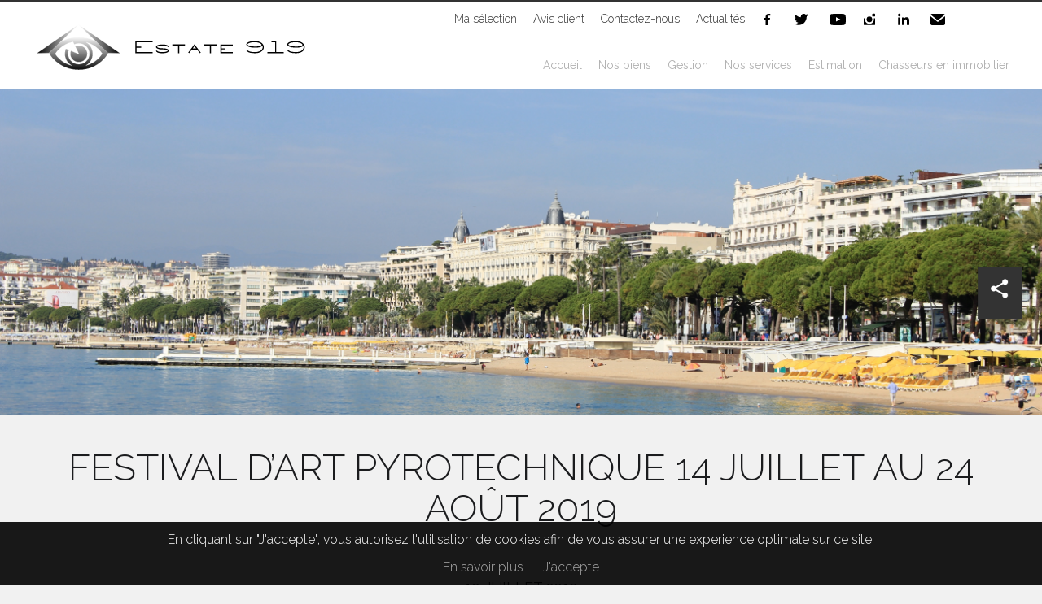

--- FILE ---
content_type: text/html; charset=utf-8
request_url: http://www.estate919.com/fr/actualites/festival-d-art-pyrotechnique-14-juillet-au-24-aout-2019
body_size: 5541
content:
<!DOCTYPE html>
<html lang="fr" >
  <head>
    <meta charset="utf-8">

    
                  <link rel="alternate" href="http://www.estate919.com/fr/actualites/festival-d-art-pyrotechnique-14-juillet-au-24-aout-2019" hreflang="fr" />
          
    
    
    <meta name="viewport" content="width=device-width,initial-scale=1" />

          <meta name="description" content="Festival d’Art Pyrotechnique 14 juillet au 24 août 2019
Estate 919 agence Immobiliere Cannes, Le Cannet, Mougins, Antibes, Le Rouret, Mandelieu, 
Achat vente Immobilier" />
<meta name="keywords" content="Festival d’Art Pyrotechnique 14 juillet au 24 août 2019
Estate 919 agence Immobiliere Cannes, Le Cannet, Mougins, Antibes, Le Rouret, Mandelieu, 
Achat vente Immobilier" />
<meta name="robots" content="index, follow" />
    
    <meta property="og:url" content="http://www.estate919.com/fr/actualites/festival-d-art-pyrotechnique-14-juillet-au-24-aout-2019">    <meta property="og:title" content="Festival d’Art Pyrotechnique 14 juillet au 24 août 2019">    <meta property="og:description" content="Festival d’Art Pyrotechnique 14 juillet au 24 août 2019
Estate 919 agence Immobiliere Cannes, Le Cannet, Mougins, Antibes, Le Rouret, Mandelieu, 
Achat vente Immobilier">    <meta property="og:image" content="http://www.estate919.com/uploads/website/2067/bfb194b44b3e600854c373a09d79985bd8ca0ba5.jpg">    <title>Festival d’Art Pyrotechnique 14 juillet au 24 août 2019</title>
    <meta name="twitter:card" content="summary"></meta>
    <link rel="dns-prefetch" href="https://d1tg90bwjw3eth.cloudfront.net">
    <script src="https://ajax.googleapis.com/ajax/libs/jquery/1.9.1/jquery.min.js"></script>
    <script>window.jQuery || document.write('<script src="/js/common/jquery.min.js">\x3C/script>')</script>
    <link rel="stylesheet" type="text/css" media="screen" href="/css/common/utils.css"><script type="text/javascript" src="/js/common/jquery.waitforimages.min.js"></script><script type="text/javascript" src="/js/common/utils.js"></script>    <link rel="stylesheet" href="https://d1tg90bwjw3eth.cloudfront.net/js/owl-carousel2/assets/owl.carousel.min.css">
    <link rel="stylesheet" href="https://d1tg90bwjw3eth.cloudfront.net/js/owl-carousel2/assets/owl.theme.default.css">
    <link rel="stylesheet" href="https://d1tg90bwjw3eth.cloudfront.net/js/owl-carousel2/assets/animate.min.css">
    <link rel="stylesheet" href="https://d1tg90bwjw3eth.cloudfront.net/js/multiple-select/multiple-select.css">
    <link rel="stylesheet" href="https://d1tg90bwjw3eth.cloudfront.net/js/datepicker/datepicker.min.css">
    <link rel="stylesheet" type="text/css" media="screen" href="https://d1tg90bwjw3eth.cloudfront.net/js/fancybox2/jquery.fancybox.min.css">
    <link rel="stylesheet" type="text/css" media="screen" href="https://cdnjs.cloudflare.com/ajax/libs/magnific-popup.js/1.1.0/magnific-popup.min.css">
    <link rel="stylesheet" href="https://cdnjs.cloudflare.com/ajax/libs/select2/4.0.3/css/select2.min.css" />
                <link rel="stylesheet" type="text/css" media="screen,print" href="/css/free10/main.css">
    <link rel="stylesheet" type="text/css" media="screen,print" href="/misc/css" />
        <link rel="stylesheet" type="text/css" media="screen,print" href="/css-2067">
    <link rel="stylesheet" type="text/css" media="screen,print" href="/css/free10/mobile.css">

    
                  <link rel="shortcut icon" href="/uploads/website/2067/082d03d2cfa416367d95b4b0f7ae342eefbd3ac0.jpg" />
          
    <script src='https://www.google.com/recaptcha/api.js?render=explicit&onload=loadCaptcha' async defer></script>

    
          <!-- Google Tag Manager -->
      <script>(function(w,d,s,l,i){w[l]=w[l]||[];w[l].push({'gtm.start':
      new Date().getTime(),event:'gtm.js'});var f=d.getElementsByTagName(s)[0],
      j=d.createElement(s),dl=l!='dataLayer'?'&l='+l:'';j.async=true;j.src=
      'https://www.googletagmanager.com/gtm.js?id='+i+dl;f.parentNode.insertBefore(j,f);
      })(window,document,'script','dataLayer','GTM-PPTBFKR');</script>
      <!-- End Google Tag Manager -->
    
    
          <script type="application/javascript">
        $(window).scroll(function(){
  // header
  if($(window).scrollTop() > $('header').height()){
    $('header').addClass('fixed');
  }else{
    $('header').removeClass('fixed');
  }

  // logo
  if ($('body').hasClass('homepage-index'))
  {
    if($(window).scrollTop() > 380)
      $('section.cms_homepage_picture').fadeOut('fast');
    else
      $('section.cms_homepage_picture').fadeIn('fast');
  }
});

$(document).ready(function() {
  //$('section.newsList article a').click(function(event){
    //event.preventDefault();
    //return false;
  //});
});
      </script>
      </head>

  <body class="lang-fr cms-newsshow ">
    <div id="fb-root"></div>
          <!-- Google Tag Manager (noscript) -->
      <noscript><iframe src="https://www.googletagmanager.com/ns.html?id=GTM-PPTBFKR" height="0" width="0" style="display:none;visibility:hidden"></iframe></noscript>
      <!-- End Google Tag Manager (noscript) -->
    
    
    <header>
      <div class="ribbon">
        <div class="layoutLarge clearfix">
          
          
          <ul class="socialLinks">
                                          <li class="icon social"><a class="facebook" target="_blank" href="https://www.facebook.com/Agence.Estate.919">facebook</a></li>
                              <li class="icon social"><a class="twitter" target="_blank" href="https://twitter.com/#">twitter</a></li>
                              <li class="icon social"><a class="youtube" target="_blank" href="https://www.youtube.com/user/#">youtube</a></li>
                              <li class="icon social"><a class="instagram" target="_blank" href="https://www.instagram.com/#">instagram</a></li>
                              <li class="icon social"><a class="linkedin" target="_blank" href="https://linkedin.com/#">linkedin</a></li>
                                            <li class="icon social"><a class="email" href="/fr/contactez-nous">Email</a></li>
                                    </ul>
          <ul class="topMenu"><li><a target="_self" href="/fr/selection/">Ma sélection</a></li><li><a target="_self" class="" href="/fr/avis-client">Avis client</a></li><li><a target="_self" class="" href="/fr/contactez-nous">Contactez-nous</a></li><li><a target="_self" class="" href="/fr/actualites">Actualités</a></li></ul>        </div>
      </div>
      <div class="layoutLarge clearfix">
        <div class="logo">
          <a title="Estate 919" href="/fr/"><img alt="Estate 919" src="/uploads/website/2067/d400e0618c21f0d6c710f57d84740c425612150b.svg" /></a>        </div>
        <nav>
          <ul class="menu"><li class="btn"><a href="#"></a></li><li><a target="_self" class="" href="/fr/">Accueil</a></li><li><a target="_self" class="" href="/fr/nos-biens">Nos biens</a></li><li><a target="_self" class="" href="/fr/gestion">Gestion</a></li><li><a target="_self" class="" href="/fr/services">Nos services</a></li><li><a target="_self" class="" href="/fr/estimation">Estimation</a></li><li><a target="_self" class="" href="/fr/chasseurs-en-immobilier">Chasseurs en immobilier</a></li></ul>        </nav>
      </div>
          </header>

    <div class="wrapper">
      <div class="banner" style="background-image: url('/uploads/website/2067/bfb194b44b3e600854c373a09d79985bd8ca0ba5.jpg');"></div>

<section class="main cms newsshow">
  <div class="layoutLarge clearfix">
      <article class="cms">
      <div class="titles">
        <h1>Festival d’Art Pyrotechnique 14 juillet au 24 août 2019</h1>
        <h2>10 juillet 2019</h2>
      </div>
      <div class="shareBlock">
        <input type="checkbox" name="share"/>
        <ul class="socialLinks">
          <li>Partager</li>
          <li class="social"><a  class="facebook" onclick="window.open($(this).attr('href'), 'Facebook', config='height=100, width=400, toolbar=no, menubar=no, scrollbars=no, resizable=no, location=no'); return false;" href="http://www.facebook.com/share.php?u=http%3A%2F%2Fwww.estate919.com%2Ffr%2Factualites%2Ffestival-d-art-pyrotechnique-14-juillet-au-24-aout-2019&title=Festival d&rsquo;Art Pyrotechnique 14 juillet au 24 ao&ucirc;t 2019"></a></li>
          <li class="social"><a class="twitter" onclick="window.open($(this).attr('href'), 'Twitter', config='height=216, width=400, toolbar=no, menubar=no, scrollbars=no, resizable=no, location=no'); return false;" href="http://twitter.com/home?status=Festival d&rsquo;Art Pyrotechnique 14 juillet au 24 ao&ucirc;t 2019+http%3A%2F%2Fwww.estate919.com%2Ffr%2Factualites%2Ffestival-d-art-pyrotechnique-14-juillet-au-24-aout-2019"></a></li>
          <li class="social"><a class="linkedin" onclick="window.open($(this).attr('href'), 'LinkedIn', config='height=400, width=500, toolbar=no, menubar=no, scrollbars=no, resizable=no, location=no'); return false;" href="https://www.linkedin.com/shareArticle?mini=true&url=http%3A%2F%2Fwww.estate919.com%2Ffr%2Factualites%2Ffestival-d-art-pyrotechnique-14-juillet-au-24-aout-2019&title=Festival d&rsquo;Art Pyrotechnique 14 juillet au 24 ao&ucirc;t 2019&summary=Compétition internationale, CannesPour le Festival d’ Art Pyrotechnique de Cannes, Maîtres des bombes, sculpteurs de formes et peintres des couleurs, les plus grands artificiers internationaux revienn"></a></li>
        </ul>
      </div>

              <div class="picture resizePicture" data-preserveportrait="true">
          <img src="/uploads/website/2067/bfb194b44b3e600854c373a09d79985bd8ca0ba5.jpg" />        </div>
      
      <div class="content">
        <h2>Compétition internationale, Cannes</h2><p>Pour le Festival d’ Art Pyrotechnique de Cannes, Maîtres des bombes, sculpteurs de formes et peintres des couleurs, les plus grands artificiers internationaux reviennent en baie de Cannes dessiner sur le ciel des fresques inédites.</p><p>Pour conquérir l’une des 3 vestales tant convoitées, 5 concurrents venus d’Europe et d’outre atlantique vont s’affronter au cœur de la nuit. Le champ de bataille ? Une arène flottante composée de 5 barges, une baie et tout un ciel ! Et pour témoins de ces joutes spectaculaires, un jury de spécialistes et une foule passionnée que chacun d’entre eux s’efforcera de gagner à sa cause.</p><p>Le scénario de cette nouvelle saison pyromusicale promet du grand spectacle et à coup sûr quelques belles surprises et découvertes. En épilogue, un 6e protagoniste fera à son tour parler la poudre, sans enjeu si ce n’est celui de démontrer son talent et de clôturer en beauté ce Festival 2019…en laissant un souvenir inoubliable.</p><h2>LE PROGRAMME</h2><p>Du 14 juillet au 24 août 2019, en Baie de Cannes, à 22h</p><p><strong>Dimanche 14 juillet</strong><br><a href="https://www.festival-pyrotechnique-cannes.com/evenements/allemagne/" target="_blank" rel="noopener noreferrer">Allemagne – Steffes-ollig</a><br>Thème : « ESPYRANTO »</p><p><strong><br>Dimanche 21 juillet</strong><br><a href="https://www.festival-pyrotechnique-cannes.com/evenements/italie/" target="_blank" rel="noopener noreferrer">Italie – Martarello Group</a><br>Thème : « Stars des Années 70 – 80 »</p><p><strong><br>Lundi 29 juillet</strong><br><a href="https://www.festival-pyrotechnique-cannes.com/evenements/autriche/" target="_blank" rel="noopener noreferrer">Autriche – Feuerwerke Jost</a><br>Thème : “All You Need is Jazz”</p><p><strong><br>Mercredi 7 août</strong><br><a href="https://www.festival-pyrotechnique-cannes.com/evenements/suede/" target="_blank" rel="noopener noreferrer">Suède – Göteborgs Fyrverkerifabrik</a><br>Thème : « Rêves méditerranéens »</p><p><strong><br>Jeudi 15 août</strong><br><a href="https://www.festival-pyrotechnique-cannes.com/evenements/etats-unis/" target="_blank" rel="noopener noreferrer">Etats-Unis – Rozzi’s Famous Fireworks</a><br>Thème : « American Rhapsody »</p><p><strong><br>Samedi 24 août</strong><br><a href="https://www.festival-pyrotechnique-cannes.com/evenements/france/" target="_blank" rel="noopener noreferrer">France – Pok 2.0 Lux Factory</a><br>Thème : « Le Masque de Fer »</p><p><br></p><figure><iframe width="500" height="281" src="//www.youtube.com/embed/5CO0WXvsyjo" frameborder="0" allowfullscreen=""></iframe></figure><h2><br></h2><h2>INFOS PRATIQUES</h2><p>Les feux d’artifice sont tirés en mer, depuis la Baie de Cannes et sont visibles tout au long de la promenade de la Croisette.</p><p>Pour tout renseignement : 04 92 99 33 83 ou <a href="mailto:sortiracannes@palaisdesfestivals.com" target="_blank">sortiracannes@palaisdesfestivals.com</a></p><p><em>Attention, les programmes décrits le sont à titre informatif et sont susceptibles d’être modifiés indépendamment de notre volonté. Par précaution, renseignez-vous avant tout déplacement.</em></p><img src="/uploads/website/2067/5f96e94de87e7f1ad63cd509f0145625.jpg" data-image="taac6hbcd2sn"><p><em><br></em><em><br></em></p><p><em>Source :&nbsp;06-only.fr<br></em></p>      </div>

      <div class="buttons">
                <p><a class="button" href="/fr/actualites">Toutes les actualités</a></p>
      </div>
    </article>

  </section>
    </div>

    <footer>
      <div class="layoutLarge clearfix">
        
        
                  <div class="network">
            <h3>Notre réseau</h3>
            <ul class="socialLinks">
                              <li class="icon social"><a class="facebook" target="_blank" href="https://www.facebook.com/Agence.Estate.919">facebook</a></li>
                              <li class="icon social"><a class="twitter" target="_blank" href="https://twitter.com/#">twitter</a></li>
                              <li class="icon social"><a class="youtube" target="_blank" href="https://www.youtube.com/user/#">youtube</a></li>
                              <li class="icon social"><a class="instagram" target="_blank" href="https://www.instagram.com/#">instagram</a></li>
                              <li class="icon social"><a class="linkedin" target="_blank" href="https://linkedin.com/#">linkedin</a></li>
                                            <li class="icon social"><a class="email" href="/fr/contactez-nous">Email</a></li>
                          </ul>
          </div>
                <div class="agency">
                      <h3>Estate 919</h3>            <p class="address smallIcon">249 Bd LEADER<br>
06400 Cannes</p>
<p><span class="phone smallIcon"><a href="tel:00330493940774">+33 (0)4 93 94 07 74</a></span></p>                  </div>

        <div class="sectors">
                                  <h3>Nos secteurs</h3>
            <ul>
                                                <li><a href="/fr/achat---vente--appartement-antibes/">Achat - Vente  Appartement Antibes</a></li>
                                                                <li><a href="/fr/achat---vente--appartement-mandelieu/">Achat - Vente  Appartement Mandelieu</a></li>
                                                                <li><a href="/fr/achat---vente--villa---maison-antibes/">Achat - Vente  Villa - Maison Antibes</a></li>
                                                                <li><a href="/fr/achat---vente--villa---maison-biot/">Achat - Vente  Villa - Maison Biot</a></li>
                                                                <li><a href="/fr/achat---vente--villa---maison-cannes/">Achat - Vente  Villa - Maison Cannes</a></li>
                                                                <li><a href="/fr/achat---vente--villa---maison-le-cannet/">Achat - Vente  Villa - Maison Le Cannet</a></li>
                                                                <li><a href="/fr/achat---vente--villa---maison-mandelieu/">Achat - Vente  Villa - Maison Mandelieu</a></li>
                                                                <li><a href="/fr/achat---vente--villa---maison-mougins/">Achat - Vente  Villa - Maison Mougins</a></li>
                                                                <li><a href="/fr/achat---vente--villa---maison-opio/">Achat - Vente  Villa - Maison Opio</a></li>
                                                                <li><a href="/fr/achat---vente--villa---maison-roquefort-les-pins/">Achat - Vente  Villa - Maison Roquefort Les Pins</a></li>
                                                                <li><a href="/fr/achat---vente-appartement-cannes/">Achat - Vente Appartement Cannes</a></li>
                                                                <li><a href="/fr/achat---vente-appartement-le-cannet/">Achat - Vente Appartement Le Cannet</a></li>
                                                                <li><a href="/fr/achat---vente-appartement-mougins/">Achat - Vente Appartement Mougins</a></li>
                                                                <li><a href="/fr/achat---vente-villa---maison-le-rouret/">Achat - Vente Villa - Maison Le Rouret</a></li>
                                          </ul>
                  </div>
      </div>
      <div class="credits">
        <p class="layoutLarge">© 2026 Estate 919 - <a href="/fr/mentions-legales">Mentions légales / nos honoraires</a> - <a href="/fr/donnees-personnelles">Données personnelles</a> <span class="apimo">– Design by <a target="_blank" href="https://apimo.net/">apimo™ Logiciel immobilier</a> </span>
                </p>
      </div>
    </footer>
    
    <div class="cookieChoice">
  <p>En cliquant sur "J'accepte", vous autorisez l'utilisation de cookies afin de vous assurer une experience optimale sur ce site.</p>
  <p><a href="/fr/mentions-legales">En savoir plus</a> <a class="close" href="#">J'accepte</a></p>
</div>

<style type="text/css">
  .cookieChoice { position: fixed; bottom: 0; left: 0; width: 100%; padding: 10px; background-color: rgba(0,0,0,0.9); z-index: 999; }
  .cookieChoice p { padding: 0; margin: 0; color: #FFF; text-align: center; margin-bottom: 10px; }
  .cookieChoice p:last-of-type { margin: 0; }
  .cookieChoice a { display: inline-block; color: #AAA; margin-left: 20px; }
  .cookieChoice a:first-child { margin: 0; }
</style>
<script type="text/javascript">
  $('.cookieChoice .close').click(function(e) {
    e.preventDefault();
    $.ajax({
      url: "/legal/cookieconsent",
      type: "POST",
      success:function(data, textStatus) {
        $('.cookieChoice').slideUp('fast');
        if (typeof dataLayer != 'undefined')
          dataLayer.push({'event' : 'cookie_consent_click'})
      }
    });
  });
</script>

    
    
    <script>(function(d, s, id) {
      var js, fjs = d.getElementsByTagName(s)[0];
      if (d.getElementById(id)) return;
      js = d.createElement(s); js.id = id;
      js.src = "//connect.facebook.net/fr_FR/all.js#xfbml=1";
      fjs.parentNode.insertBefore(js, fjs);
    }(document, 'script', 'facebook-jssdk'));
    </script>
    
    <script type="application/javascript" src="/js/common/jquery-ui/jquery-ui-1.10.2.custom.min.js"></script>
    <script type="application/javascript" src="https://d1tg90bwjw3eth.cloudfront.net/js/modernizr.custom.js"></script>
    <script type="application/javascript" src="https://d1tg90bwjw3eth.cloudfront.net/js/fancybox2/jquery.fancybox.pack.js"></script>
    <script type="application/javascript" src="https://d1tg90bwjw3eth.cloudfront.net/js/owl-carousel2/owl.carousel.min.js"></script>
    <script type="application/javascript" src="https://d1tg90bwjw3eth.cloudfront.net/js/multiple-select/multiple-select.min.js"></script>
    <script type="application/javascript" src="https://d1tg90bwjw3eth.cloudfront.net/js/datepicker/datepicker.min.js"></script>
    <script type="application/javascript" src="https://d1tg90bwjw3eth.cloudfront.net/js/datepicker/datepicker.fr-FR.js"></script>
    <script src="https://cdnjs.cloudflare.com/ajax/libs/select2/4.0.3/js/select2.full.min.js"></script>
    <script src="/js/common/select2.optgroupSelect/select2.optgroupSelect.js"></script>
    <script type="application/javascript" src="https://cdnjs.cloudflare.com/ajax/libs/magnific-popup.js/1.1.0/jquery.magnific-popup.min.js"></script>
    <script type="application/javascript" src="https://cdnjs.cloudflare.com/ajax/libs/jquery.touchswipe/1.6.19/jquery.touchSwipe.js"></script>
                <script type="application/javascript" src="/js/free10/main.js"></script>
  </body>
</html>


--- FILE ---
content_type: text/css; charset=utf-8
request_url: http://www.estate919.com/misc/css
body_size: 385
content:
  h1, h2, h3, h4, h5, h6, .title,
  .button,
  input[type="button"],
  .quickLinks li a:hover,
  .quickLinks li a.selected,
  header .ribbon ul.culture li.selected,
  header nav ul.menu > li.over > a,
  header nav ul.menu > li:hover > a,
  .showPictures > article ul li,
  section.show .detailsList .details ul li span,
  section.show .detailsList .services ul li,
  .areas li span {
    color: #1b1c1e  }

  .ad .titles,
  .ad ul li.price,
  .ad .ribbon,
  section.selection .ads li .ribbon,
  #mapContainer > .button:hover,
  .mapPopupClose,
  .pin,
  .pinClustered,
  .homepageNewsList .button:hover,
  .popup-carousel .owl-dots .owl-dot span,
  ul.pager li.current span,
  ul.pager li a:hover {
    background-color: #1b1c1e  }

  .popup-carousel .owl-dots .owl-dot span {
    border-color: #1b1c1e  }

  header nav ul.menu li.submenus:after {
    border-top-color: #1b1c1e  }





--- FILE ---
content_type: text/css;charset=UTF-8
request_url: http://www.estate919.com/css-2067
body_size: 4174
content:
@import url('https://fonts.googleapis.com/css?family=Raleway:200,300,400,500,600,700,800,900');body, .estatePopupWrapper { background-color:#f1f1f1; }html, body, header, footer, section, nav, aside, article, figure, figcaption,td, div, p, ul, ol, li, dl, dt, dd, select, input, textarea, label, button, hr { color:#1b1c1e; font-weight:300; font-family:'Raleway', sans-serif; }h1, h2, h3, h4, h5, h6, .title, header nav ul.menu > li > a { text-transform:uppercase; font-family:'Raleway', sans-serif; }h1, h2, h3, h4, h5, h6, .title,.quickLinks li:hover > a, .quickLinks li a.selected { color:#1b1c1e; }.quickLinks li a { text-transform:capitalize; }.quickLinks li a:hover, .quickLinks li a.selected { border-bottom-color:#cecece; }.quickLinks li a:hover:before, .quickLinks li a.selected:before { border-top-color:#b9b9b9; }.quickLinks li a:hover:after, .quickLinks li a.selected:after, .specialDropdown:after { border-top-color:#f1f1f1; }.button, input[type="button"] { background-color:#1b1c1e; color:#fff; box-shadow:none; transition:all 0.25s ease; }.button:hover, #mapContainer > .button:hover, input[type="button"]:hover { background-color:#f1f1f1; color:#1b1c1e; }.columnRight, .contactLine { background-color:#fff; }header {position:fixed;width:100%;height:110px;margin:auto;top:0;left:-9999px;right:-9999px;z-index:100;border-bottom:1px solid rgba(0,0,0,0);background:#fff;}header .logo img {height:73px;margin-top:-20px;}header .ribbon { border-top:3px solid #fff; background:#fff; }header .ribbon ul.culture { left:auto; right:0; }header .ribbon ul.culture li.selected { border:none; }header .ribbon ul.culture li.selected a:after,header .ribbon ul.culture li.selected a:before {content:none;}.homepage-index header .ribbon ul.culture li a,header .ribbon ul.culture li a { color:#333; text-transform:uppercase; font-size:10px; }header .ribbon ul.socialLinks { margin-right:72px; }header article.cms,header.fixed article.cms, .homepage-index header.fixed article.cms { display:none; }header nav ul.menu > li > a,header.fixed nav ul.menu > li > a, .homepage-index header.fixed nav ul.menu > li > a { color:#b1b1b1; text-transform:initial;font-weight:normal;font-size:14px;border:none;}header nav ul.menu > li.over > a,header nav ul.menu > li:hover > a,header.fixed nav ul.menu > li.over > a,header.fixed nav ul.menu > li:hover > a, .homepage-index header.fixed nav ul.menu > li.over > a,.homepage-index header.fixed nav ul.menu > li:hover > a {color:#000000;border:none;}header.fixed, .homepage-index header.fixed {height:110px;max-width:none;padding:0 0 10px 0;background:#ffffff;box-shadow:0 0 10px rgba(0,0,0,.5);z-index:1000;}header.fixed .logo,.homepage-index header.fixed .logo { display:block; }header.fixed .ribbon,header.fixed nav ul.menu, .homepage-index header.fixed .ribbon,.homepage-index header.fixed nav ul.menu {background:#fff;}header .topMenu li a,header.fixed .topMenu li a, .homepage-index header.fixed .topMenu li a { color:#333;}header .ribbon ul.culture,header.fixed .ribbon ul.culture, .homepage-index header.fixed .ribbon ul.culture { background:#333; }header .ribbon ul.culture li a,header.fixed .ribbon ul.culture li a,.homepage-index header.fixed .ribbon ul.culture li a { color:#fff; }header .ribbon,header.fixed .ribbon, .homepage-index header.fixed .ribbon { border-top:3px solid #333; }header .social a.email:before,header.fixed .social a.email:before, .homepage-index header.fixed .social a.email:before { background-position:-150px -2px; }header .social a.facebook:before,header.fixed .social a.facebook:before, .homepage-index header.fixed .social a.facebook:before { background-position:-150px -38px; }header .social a.twitter:before,header.fixed .social a.twitter:before, .homepage-index header.fixed .social a.twitter:before { background-position:-150px -74px; }header .social a.instagram:before,header.fixed .social a.instagram:before, .homepage-index header.fixed .social a.instagram:before { background-position:-150px -218px; }header .social a.linkedin:before,header.fixed .social a.linkedin:before, .homepage-index header.fixed .social a.linkedin:before { background-position:-150px -254px; }header .social a.youtube:before,header.fixed .social a.youtube:before,.homepage-index header.fixed .social a.youtube:before {background-position:-147px -110px;}.homepage-index header,.homepage-index header .ribbon,.homepage-index header nav ul.menu {background:none;}.homepage-index header .logo {display:none;}.homepage-index header.fixed .logo { display:block; }.homepage-index header .topMenu li a { color:#fff; }.homepage-index header .ribbon { border-top:3px solid #fff; }.homepage-index header .ribbon ul.culture { background:#fff; }.homepage-index header nav ul.menu > li > a { color:#fff; }.homepage-index header nav ul.menu > li.over > a,.homepage-index header nav ul.menu > li:hover > a {color:black;border:none;}.homepage-index header .social a.email:before { background-position:-110px -2px; }.homepage-index header .social a.facebook:before { background-position:-110px -38px; }.homepage-index header .social a.twitter:before { background-position:-110px -74px; }.homepage-index header .social a.instagram:before { background-position:-110px -218px; }.homepage-index header .social a.linkedin:before { background-position:-110px -254px; }.homepage-index header .social a.youtube:before { background-position:-110px -110px; }.wrapper { margin-top:110px; }.homepage-index .wrapper { margin-top:0; }footer { background-color:#1b1c1e; }footer h3 { color:#fff; }footer .sectors ul li.lv2 { display:none; }footer .credits { background-color:#f1f1f1; }footer .credits > .layoutLarge { padding:20px 40px; border:none; }footer .credits a { color:#1b1c1e; }.home-carousel { position:relative; height:100vh !important; }.home-carousel .resizePicture:after {content:"";position:absolute;top:0;bottom:0;right:0;left:0;background:rgba(0, 0, 0, 0.3);}.home-carousel .item .layoutLarge {position:absolute;top:50vh;left:0;right:0;z-index:2;}.home-carousel .logo img { height:250px !important; }.search h2 { display:none; }.overflowSearch { bottom:50px !important; }.overflowSearch input[type="submit"] { top:-5px; }.overflowSearch .fields { display:inline-block; vertical-align:middle; background:rgba(255, 255, 255, 0.6); }section.selection .ads { margin:0; }section.selection .ads li { width:33.1%; margin:0 0.1% 2px; }section.selection .ads li .soleagent { top:0; }section.selection .ads li .infos { padding:25px 5px 10px; background:linear-gradient(0deg, rgb(27, 28, 30), rgba(0, 0, 0, 0)); }section.selection .ads li p { font-weight:400; font-size:15px; }section.homepageContent > .layoutLarge { padding:0; background-color:transparent; }section.homepageContent > .layoutLarge > article { display:block; width:100%; padding:0; background-color:transparent; }section.homepageContent article { padding:20px 80px 20px 0; text-align:justify; }section.homepageContent article h1 { display:block; margin-bottom:30px;font-size:37px; text-align:center; }section.homepageContent article h1 span { display:block; text-align:center; margin-bottom:10px; }section.homepageContent article ul li { list-style-type:disc; margin-left:20px; margin-bottom:18px;}section.homepageContent aside { width:49%; display:-webkit-box; display:-ms-flexbox; display:flex; -ms-flex-wrap:wrap; flex-wrap:wrap; -webkit-box-pack:space-evenly; -ms-flex-pack:space-evenly; justify-content:space-evenly; }section.homepageContent aside img { height:35px; margin-bottom:25px; }section.homepageContent article > div { display:-webkit-box; display:-ms-flexbox; display:flex; -ms-flex-wrap:wrap; flex-wrap:wrap; -webkit-box-pack:justify; -ms-flex-pack:justify; justify-content:space-between; -webkit-box-align:center; -ms-flex-align:center; align-items:center; }section.homepageContent div > article { width:48%; }section.homepageNews .news { background-color:#fafafa; }.homepageNews > .layoutLarge { padding:0; }.homepageNewsList { padding-top:10px !important; }.homepageNewsList .button { background-color:#fff; color:#1b1c1e; }.homepageNewsList .button:before { top:26px; background-position:-1000px -800px; }.homepageNewsList .button:hover:before { background-position:-500px -800px; }#mapContainer > .button:before { background-position:-500px -800px; }#mapContainer > .button:hover:before { background-position:-1000px -800px; }section.listing > div {display:-webkit-box;display:-ms-flexbox;display:flex;-ms-flex-wrap:wrap;flex-wrap:wrap;}section.listing .columnLeft,section.listing .columnRight {width:100%;float:none;}section.listing .columnLeft { -webkit-box-ordinal-group:3; -ms-flex-order:2; order:2; }section.listing .columnRight { -webkit-box-ordinal-group:2; -ms-flex-order:1; order:1; margin-bottom:80px; }section.listing .columnRight .search { margin:0; }section.listing .columnRight .fields {width:88%;display:-webkit-box;display:-ms-flexbox;display:flex;-ms-flex-wrap:wrap;flex-wrap:wrap;-webkit-box-pack:justify;-ms-flex-pack:justify;justify-content:space-between;float:left;}section.listing .columnRight .fields > .field { width:19%; }section.listing .columnRight input[type="submit"] {float:right;text-indent:0;width:12%;height:45px;background:#333333;margin:0;color:#fff;}section.listing .columnRight input[type="text"],section.listing .columnRight input[type="password"],section.listing .columnRight textarea,section.listing .columnRight select,section.listing .columnRight .ms-choice,section.listing .columnRight .ms-choice.disabled,section.listing .columnRight .select2-container {margin-bottom:0;}.ad .soleagent, section.selection .ads li .soleagent { background-color:#BF0B3B; }.ads .ad { height:420px; padding:10px 10px 0; background-color:#fff; }.ads .ad .titles { position:absolute; bottom:60px; left:10px; right:10px; width:auto; padding:17px 5px 12px 10px; background:linear-gradient(0deg, rgba(0, 0, 0, 0.7), rgba(0, 0, 0, 0)); text-align:left; z-index:99; }.ads .ad .titles h2 { font-size:24px; font-weight:700; }.ads .ad .titles h3 { font-weight:400; }.ad .soleagent { top:10px; left:10px; }.ad .selectionLink { opacity:0.7; }.ads .ad .picture { height:350px; box-shadow:0 0 17px rgba(0, 0, 0, 0.12); }.ad ul { position:relative; -moz-justify-content:flex-end; -ms-justify-content:flex-end; -webkit-justify-content:flex-end; justify-content:flex-end; background-color:#fff; z-index:99; }.ad ul li { color:#1b1c1e; }.ad ul li.price { position:absolute; left:0; top:0; background-color:transparent; }.ad ul li.price div { color:#1b1c1e; font-size:17px; }.estatePopup .comment { color:#333; }ul.pager li { vertical-align:middle; }ul.pager li.current { height:60px; }ul.pager li span { line-height:31px; }ul.pager li a { color:#545454; }ul.pager li.current span, ul.pager li a:hover { background-color:#fff; color:#000; font-size:16px; }ul.pager li.firstpage a:hover { background-position:-1030px -785px; }ul.pager li.previouspage a:hover { background-position:-980px -785px; }ul.pager li.nextpage a:hover { background-position:-980px -780px; }ul.pager li.lastpage a:hover { background-position:-1030px -780px; }.showPictures > .button:before { background-position:-600px -800px; }.showPictures > article { text-align:center; }.showPictures > article h2 { color:#333; }.showPictures > article ul li { color:#333; }.showPictures > article ul li:last-child { color:#1b1c1e; font-weight:700; font-size:26px; }section.show .comment { color:#505050; }section.show .detailsList .details ul li, .areas li { color:#1b1c1e; }section.show .detailsList .details ul li.alt, .areas li.alt { background-color:#fafafa; }.similarBlock .item .price { color:#666; }.show-carousel .owl-controls .owl-nav .owl-prev { background-position:-973px -1070px !important; }.show-carousel .owl-controls .owl-nav .owl-next { background-position:-967px -1220px !important; }.userBlock .button { background-color:#f1f1f1; color:#1b1c1e; }.userBlock .button:hover { background-color:#1b1c1e; color:#fff; }.userBlock .button:after { top:25px; background-position:-1000px -800px; }.userBlock .button:hover:after { background-position:-500px -800px; }.shareBlock { background-color:#f1f1f1; }.loanCalculator .field .suffix span { top:10px; }.loanCalculator input[type="button"] { display: block; width:100%; padding:15px 20px; background-color:#f1f1f1; color:#1b1c1e; border:none; }.loanCalculator input[type="button"]:hover { background-color:#1b1c1e; color:#f1f1f1; }.banner { background-color:#fff; }.cms ul { margin-bottom:10px; }.cms ul li { margin-left:20px; list-style-type:disc; }.cms h2 { display:block; padding:0; margin:20px 0 15px; font-size:26px; border:none; }.cms h3 { margin:10px 0 10px; font-size:20px; }.inlineLogo { height:25px; margin:0 5px; vertical-align:middle; }.sideToSide { display:-webkit-box;display:-ms-flexbox;display:flex;-ms-flex-wrap:wrap;flex-wrap:wrap;-webkit-box-pack:justify;-ms-flex-pack:justify;justify-content:space-between;overflow:hidden; margin:50px 0; }.sideToSide article { width:48%; float:left; background:#fff; }.sideToSide article ul { padding:30px; }.sideToSide article ul li { text-align:justify; }section.newsList article:nth-child(odd) { background-color:#fafafa; }section.newsList article:nth-child(odd) .button { color:#1b1c1e; }section.newsList article:nth-child(odd) .button:hover { background-color:#1b1c1e; color:#fff; }.cms-hunting .news > .layoutLarge { position:relative; float:left; width:64%; }.cms-hunting .news .newsList { float:left; width:31%; padding-top:90px; background-color:#fff; }.cms-hunting .news { max-width:1240px; margin:auto; overflow:hidden; }.cms-hunting .news > .layoutLarge article h2 { position:absolute; top:-10px; right:-49%; width:49%; font-size:22px; text-align:center; }.cms-hunting section.newsList article:nth-child(odd) { background-color:#fff; }.cms-hunting .news .newsList article p:nth-child(2), .cms-hunting .news .newsList article .button { display:none; }.cms-hunting section.newsList article .content { float:none; width:100%; border-left:2px solid #ddd; }.cms-hunting section.newsList article h2 { margin:0 0 10px; }.cms_services h2 { text-align:center; }.sideToSide article ul li { margin-bottom:22px; }.cms-management .banner,.cms-services .banner { background-image:url('/uploads/website/2067/bcbd5a85d8324a83f7d1e4821de18628.jpg') !important; }.cms-management article.flex { display:-webkit-box; display:-ms-flexbox; display:flex;-ms-flex-wrap:wrap;flex-wrap:wrap;-webkit-box-pack:justify;-ms-flex-pack:justify;justify-content:space-between;margin-bottom:15px;}.cms-management article.flex > article { border-radius:5px; width:48%; background:#fff; padding:0; margin-bottom:4%; }.cms-management article.flex h2,.cms_services .sideToSide h2 {font-weight:bold;text-transform:initial;font-size:20px;line-height:25px;margin:0;padding:20px;border-radius:5px;min-height:95px;background:rgb(191,192,195); background:-moz-linear-gradient(left, rgba(191,192,195,1) 0%, rgba(255,255,255,1) 50%, rgba(191,192,195,1) 100%); background:-webkit-linear-gradient(left, rgba(191,192,195,1) 0%,rgba(255,255,255,1) 50%,rgba(191,192,195,1) 100%); background:linear-gradient(to right, rgba(191,192,195,1) 0%,rgba(255,255,255,1) 50%,rgba(191,192,195,1) 100%); filter:progid:DXImageTransform.Microsoft.gradient( startColorstr='#bfc0c3', endColorstr='#bfc0c3',GradientType=1 ); }.cms-management article.flex > article ul { padding:40px; }.cms-recruit .columnLeft { float:none; width:100%; text-align:center; margin-bottom:40px; }.cms-recruit .columnRight { float:none; width:100%; }.cms-recruit .columnLeft p { text-align:center !important; }.cms-recruit h1 { border:none; }.cms-avis h1 {text-align:center;width:100%;border:none;margin-bottom:60px;}.cms-avis section.newsList { max-width:800px; margin:auto; }.cms-avis section.newsList article .content { width:100%; }.cms-avis section.newsList article { border-bottom:1px solid #e4e4e4; padding-bottom:40px; }.cms-avis section.newsList article .button,.cms-avis section.newsList article .content > p { display:none; }.cms-avis section.newsList article:nth-child(odd) { background:none; }.cms-avis section.newsList article:nth-child(even) .content,.cms-avis section.newsList article:nth-child(even) .comment {text-align:right;}.cms-avis section.newsList article h2 {font-size:23px;margin:0 auto;quotes:"\201C""\201D""\2018""\2019";padding:10px 20px;line-height:1.4;width:100%;}.cms-avis section.newsList article h2:before {content:open-quote;display:inline;height:0;line-height:0;left:-10px;position:relative;top:30px;color:#6bc2eb;font-size:3em;}.cms-avis section.newsList article h2:after {content:close-quote;display:inline;height:0;line-height:0;left:10px;position:relative;top:35px;color:#6bc2eb;font-size:3em;}.cms-avis section.newsList article .comment { color:#000; font-style:italic; text-align:left; }.cms-avis section.newsList article a {cursor:default;}@media screen and (min-width:1025px) {header nav ul.menu > li > a.icon-home { height:30px; background-position:-50px -744px; }.homepage-index header nav ul.menu > li > a.icon-home { background-position:-550px -744px; filter:drop-shadow(0 0 15px rgba(0, 0, 0, 0.6)); -webkit-filter:drop-shadow(0 0 15px rgba(0, 0, 0, 0.6)); }}@media screen and (max-width:1024px){.home-carousel { height:300px !important; }.overflowSearch input[type="submit"] { background-position:-1000px -100px !important; }header { position:relative; top:auto; left:auto; right:auto; height:auto; background:#fff; }header nav ul.menu { position:relative; background:#fff; }header nav ul.menu > li > ul { background-color:#fff; }header nav ul.menu > li > ul a { color:#1b1c1e; }header nav ul.menu > li.btn a { background-position:-1200px -100px; }header nav ul.menu li.submenus:after { bottom:-3px; border-top-color:#1b1c1e; }header.fixed, .homepage-index header.fixed { height:auto; }header .ribbon ul.socialLinks { margin-right:0; }.homepage-index header,.homepage-index header .ribbon,.homepage-index header nav ul.menu {background:#ffffff;}.homepage-index header .topMenu li a { color:#191919; }.homepage-index header nav ul.menu > li > a { color:#191919; }.homepage-index header nav ul.menu li.submenus:after { border-top-color:#fff; }.homepage-index header .logo { display:block; }.homepage-index header .ribbon ul.socialLinks { filter:invert(100%); }section.homepageContent { padding:0 20px !important; }.wrapper { margin-top:0; }.banner { height:21vw; }.home-carousel .item .layoutLarge {top:12vh;width:50%;}.home-carousel .logo img {height:170px !important;}}@media screen and (max-width:768px) {.home-carousel { height:250px !important; }section.homepageContent article { padding:40px !important; }.loanCalculator { clear:both; }.sideToSide article { width:100%; margin-bottom:34px; }.cms-management article.flex > article { width:100%; }.cms-hunting .news > .layoutLarge { float:none; width:100%; }.cms-hunting .news > .layoutLarge article h2 { top:720px; right:auto; width:100%; }.cms-hunting .news .newsList { width:100%; }section.homepageContent div > article { width:100%; }section.homepageContent aside { width:100%; }section.homepageContent aside img { margin:15px; }section.homepageContent > .layoutLarge > article { padding:0 !important; }}@media screen and (max-width:640px) {.home-carousel { height:200px !important; }header .logo img { margin-top:0; }.cms-hunting .news > .layoutLarge article h2 { display:none; }.cms-hunting .news .newsList { padding-top:30px; }.home-carousel .item .layoutLarge {top:9vh;}.home-carousel .logo img {height:130px !important;}}@media screen and (max-width:540px) {.home-carousel .item .layoutLarge {width:30% !important;}.home-carousel .logo img {height:90px !important;}}@media screen and (max-width:480px) {}@media screen and (max-width:380px) {}

--- FILE ---
content_type: application/javascript
request_url: https://d1tg90bwjw3eth.cloudfront.net/js/datepicker/datepicker.fr-FR.js
body_size: 676
content:
(function (global, factory) {
  typeof exports === 'object' && typeof module !== 'undefined' ? factory(require('jquery')) :
  typeof define === 'function' && define.amd ? define(['jquery'], factory) :
  (factory(global.jQuery));
}(this, (function ($) {

  'use strict';

  $.fn.datepicker.languages['fr-FR'] = {
    format: 'dd/mm/yyyy',
    days: ['Dimanche', 'Lundi', 'Mardi', 'Mercredi', 'Jeudi', 'Vendredi', 'Samedi'],
    daysShort: ['Dim', 'Lun', 'Mar', 'Mer', 'Jeu', 'Ven', 'Sam'],
    daysMin: ['Di', 'Lu', 'Ma', 'Me', 'Je', 'Ve', 'Sa'],
    weekStart: 1,
    months: ['Janvier', 'Février', 'Mars', 'Avril', 'Mai', 'Juin', 'Juillet', 'Aout', 'Septembre', 'Octobre', 'Novembre', 'Décembre'],
    monthsShort: ['Jan', 'Fev', 'Mar', 'Avr', 'Mai', 'Jun', 'Jui', 'Aou', 'Sep', 'Oct', 'Nov', 'Dec']
  };
})));


--- FILE ---
content_type: image/svg+xml
request_url: http://www.estate919.com/uploads/website/2067/d400e0618c21f0d6c710f57d84740c425612150b.svg
body_size: 3722
content:
<?xml version="1.0" encoding="utf-8"?>
<!-- Generator: Adobe Illustrator 23.0.4, SVG Export Plug-In . SVG Version: 6.00 Build 0)  -->
<svg version="1.1" id="Calque_1" xmlns="http://www.w3.org/2000/svg" xmlns:xlink="http://www.w3.org/1999/xlink" x="0px" y="0px"
	 width="1334px" height="282px" viewBox="0 0 1334 282" style="enable-background:new 0 0 1334 282;" xml:space="preserve">
<style type="text/css">
	.st0{fill:url(#SVGID_1_);stroke:#FFFFFF;stroke-miterlimit:10;}
	.st1{fill:url(#SVGID_2_);stroke:#FFFFFF;stroke-miterlimit:10;}
	.st2{fill:url(#SVGID_3_);}
	.st3{fill:none;stroke:#FFFFFF;stroke-miterlimit:10;}
	.st4{fill:url(#SVGID_4_);}
</style>
<g>
	<g>
		<linearGradient id="SVGID_1_" gradientUnits="userSpaceOnUse" x1="219.444" y1="261.64" x2="219.444" y2="95.0156">
			<stop  offset="0" style="stop-color:#000000"/>
			<stop  offset="1" style="stop-color:#FFFFFF"/>
		</linearGradient>
		<path class="st0" d="M219.073,99.138c-98.465,0-139.921,77.734-139.921,77.734s42.198,77.712,140.663,77.712
			s139.921-79.193,139.921-79.193S317.538,99.138,219.073,99.138z M169.103,178.354c0-6.513,1.297-12.728,3.633-18.426
			l-14.287-6.012c-3.145,7.544-4.893,15.79-4.893,24.438c0,23.609,12.92,44.259,32.221,55.579
			c-54.26-13.339-78.061-55.385-78.061-55.385s25.524-45.894,84.951-57.005l5.719,11.876c6.509-2.973,13.768-4.643,21.427-4.643
			c28.005,0,50.709,22.198,50.709,49.578c0,27.385-22.704,49.577-50.709,49.577C191.808,227.931,169.103,205.738,169.103,178.354z
			 M254.272,233.689c19.067-11.372,31.799-31.898,31.799-55.336c0-23.032-12.304-43.242-30.827-54.727
			c52.733,13.643,75.925,53.79,75.925,53.79S307.955,219.927,254.272,233.689z"/>
		<linearGradient id="SVGID_2_" gradientUnits="userSpaceOnUse" x1="219.8138" y1="261.6408" x2="219.8138" y2="95.0143">
			<stop  offset="0" style="stop-color:#000000"/>
			<stop  offset="1" style="stop-color:#FFFFFF"/>
		</linearGradient>
		<path class="st1" d="M219.815,138.91c-6.082,0-11.825,1.352-16.996,3.708l18.104,37.586l-38.637-16.258
			c-1.798,4.468-2.817,9.318-2.817,14.408c0,21.787,18.063,39.444,40.346,39.444c22.281,0,40.344-17.657,40.344-39.444
			C260.159,156.57,242.096,138.91,219.815,138.91z"/>
	</g>
	<g>
		
			<image style="overflow:visible;opacity:0.55;" width="206" height="144" xlink:href="61BB71263863B31.png"  transform="matrix(1 0 0 1 15 38)">
		</image>
		<g>
			<linearGradient id="SVGID_3_" gradientUnits="userSpaceOnUse" x1="20.667" y1="107.2825" x2="218.3335" y2="107.2825">
				<stop  offset="0" style="stop-color:#000000"/>
				<stop  offset="1" style="stop-color:#FFFFFF"/>
			</linearGradient>
			<polygon class="st2" points="218.333,39.172 20.667,175.393 77.672,174.645 			"/>
			<polygon class="st3" points="218.333,39.172 20.667,175.393 77.672,174.645 			"/>
		</g>
	</g>
	<g>
		
			<image style="overflow:visible;opacity:0.55;" width="207" height="144" xlink:href="61BB71263863B33.png"  transform="matrix(1 0 0 1 215 38)">
		</image>
		<g>
			
				<linearGradient id="SVGID_4_" gradientUnits="userSpaceOnUse" x1="1565.334" y1="107.2825" x2="1763.0005" y2="107.2825" gradientTransform="matrix(-1 0 0 1 1981.334 0)">
				<stop  offset="0" style="stop-color:#000000"/>
				<stop  offset="1" style="stop-color:#FFFFFF"/>
			</linearGradient>
			<polygon class="st4" points="218.333,39.172 416,175.393 358.994,174.645 			"/>
			<polygon class="st3" points="218.333,39.172 416,175.393 358.994,174.645 			"/>
		</g>
	</g>
</g>
<g>
	<path d="M517.074,149.793h-23.127v20.495h76.525v5.453H488.4v-57.253h82.072v5.453h-76.525v20.4h23.127V149.793z"/>
	<path d="M597.64,141.896c-2.006,0.752-3.337,1.473-3.996,2.162c-0.658,0.69-1.05,1.161-1.175,1.41
		c0.125,0.314,0.517,0.832,1.175,1.551c0.658,0.721,1.989,1.49,3.996,2.303c2.256,0.878,5.061,1.551,8.414,2.021
		c3.352,0.47,7.16,0.705,11.422,0.705c12.095,0,20.683,1.63,25.759,4.889c1.065,0.69,1.911,1.396,2.538,2.115
		c0.626,0.721,1.096,1.379,1.41,1.974c0.313,0.596,0.517,1.128,0.611,1.598c0.094,0.47,0.141,0.799,0.141,0.987
		c0,0.188-0.032,0.517-0.094,0.987c-0.063,0.47-0.235,1.003-0.517,1.598c-0.282,0.597-0.721,1.254-1.316,1.974
		c-0.596,0.722-1.396,1.427-2.397,2.116c-5.015,3.572-13.726,5.358-26.135,5.358c-12.473,0-21.185-1.786-26.135-5.358
		c-1.003-0.689-1.802-1.394-2.397-2.116c-0.597-0.72-1.034-1.377-1.316-1.974c-0.282-0.595-0.455-1.128-0.517-1.598
		c-0.063-0.47-0.094-0.799-0.094-0.987v-0.564h5.358l0.094,0.47c0.062,0.314,0.438,0.846,1.128,1.598
		c0.689,0.752,1.942,1.504,3.761,2.256c1.441,0.564,3.023,1.034,4.748,1.41c1.723,0.376,3.478,0.674,5.265,0.893
		c1.786,0.22,3.54,0.361,5.265,0.423c1.723,0.063,3.337,0.094,4.841,0.094c5.453,0,9.808-0.313,13.067-0.94
		c3.258-0.626,5.766-1.316,7.521-2.068c1.754-0.752,2.915-1.488,3.479-2.209c0.564-0.72,0.877-1.175,0.94-1.363
		c-0.126-0.313-0.533-0.799-1.222-1.458c-0.69-0.658-1.943-1.331-3.76-2.021c-1.442-0.564-3.008-1.018-4.701-1.363
		c-1.692-0.344-3.431-0.611-5.217-0.799c-1.787-0.188-3.542-0.312-5.265-0.376c-1.725-0.062-3.337-0.094-4.842-0.094
		c-12.473,0-21.185-1.779-26.135-5.338c-1.003-0.686-1.802-1.388-2.397-2.106c-0.597-0.717-1.034-1.372-1.316-1.965
		c-0.282-0.593-0.455-1.124-0.517-1.592c-0.063-0.467-0.094-0.794-0.094-0.982s0.047-0.516,0.141-0.984
		c0.094-0.467,0.296-0.998,0.611-1.591c0.313-0.593,0.783-1.249,1.41-1.967c0.626-0.717,1.472-1.419,2.539-2.106
		c5.201-3.308,13.726-4.963,25.571-4.963c11.782,0,20.368,1.603,25.759,4.806c1.19,0.745,2.116,1.492,2.773,2.245
		c0.658,0.752,1.143,1.442,1.458,2.068c0.312,0.627,0.5,1.161,0.564,1.599c0.062,0.439,0.094,0.69,0.094,0.752v0.564l-5.358,0.188
		l-0.094-0.47c-0.063-0.312-0.439-0.83-1.128-1.551c-0.69-0.72-2.007-1.425-3.949-2.115c-1.442-0.564-3.008-1.018-4.7-1.363
		c-1.692-0.344-3.432-0.611-5.218-0.799s-3.558-0.313-5.312-0.376c-1.755-0.062-3.384-0.094-4.889-0.094
		c-4.2,0-7.96,0.22-11.281,0.658C602.684,140.455,599.896,141.082,597.64,141.896z"/>
	<path d="M724.836,133.623v5.829h-27.64v36.194h-5.734v-36.194h-26.605v-5.829H724.836z"/>
	<path d="M769.491,133.152l30.459,39.203l-4.23,3.291l-13.538-17.298h-24.819l-12.974,17.298l-4.324-3.291L769.491,133.152z
		 M777.952,152.895l-8.367-10.812l-8.085,10.812H777.952z"/>
	<path d="M876.005,133.623v5.829h-27.64v36.194h-5.734v-36.194h-26.605v-5.829H876.005z"/>
	<path d="M898.849,139.639v12.503h15.888v5.453h-15.888v12.598h52.928v5.453h-58.475v-41.459h58.475v5.453H898.849z"/>
	<path d="M1057.821,175.551c-19.429,0-32.151-3.102-38.168-9.307c-1.631-1.629-2.602-3.103-2.915-4.419
		c-0.313-1.316-0.47-2.13-0.47-2.444l5.453,0.094h-2.727l2.727-0.094c0.312,1.058,0.846,1.989,1.598,2.797
		c0.752,0.808,1.864,1.678,3.338,2.609c1.472,0.932,3.556,1.786,6.251,2.562c2.694,0.777,6.064,1.429,10.106,1.958
		c4.043,0.529,8.979,0.792,14.807,0.792c5.954,0,10.983-0.561,15.089-1.686c4.104-1.125,7.505-2.515,10.2-4.17
		c2.694-1.655,4.795-3.468,6.299-5.437s2.601-3.827,3.29-5.576c0.689-1.75,1.112-3.233,1.27-4.453
		c0.156-1.218,0.235-1.889,0.235-2.015c0-0.124-0.079-0.858-0.235-2.202c-0.157-1.342-0.644-2.92-1.457-4.733v0.094
		c-4.324,6.331-15.857,9.401-34.596,9.213c-16.798-0.188-28.643-2.475-35.536-6.863c-1.505-0.94-2.665-1.895-3.479-2.867
		c-0.815-0.971-1.41-1.848-1.786-2.632c-0.377-0.783-0.611-1.441-0.705-1.974c-0.095-0.532-0.142-0.861-0.142-0.987
		c0-0.25,0.094-0.83,0.282-1.739c0.188-0.908,0.705-1.942,1.551-3.102c0.847-1.159,2.13-2.381,3.854-3.667
		c1.724-1.284,4.137-2.475,7.239-3.573c3.103-1.096,6.987-1.989,11.657-2.679c4.668-0.689,10.389-1.034,17.157-1.034
		c6.83,0,12.612,0.705,17.345,2.115c4.731,1.41,8.649,3.166,11.752,5.265c3.102,2.101,5.499,4.388,7.191,6.863
		c1.692,2.477,2.929,4.78,3.714,6.91c0.782,2.131,1.253,3.917,1.41,5.358c0.155,1.442,0.234,2.194,0.234,2.256
		c0,0.063-0.079,0.815-0.234,2.256c-0.157,1.442-0.628,3.229-1.41,5.358c-0.785,2.131-2.038,4.435-3.761,6.91
		c-1.725,2.477-4.137,4.764-7.239,6.863c-3.103,2.101-7.02,3.854-11.751,5.265C1070.527,174.846,1064.715,175.551,1057.821,175.551z
		 M1021.722,133.762c0.124,0.688,0.767,1.576,1.927,2.667c1.159,1.093,3.103,2.168,5.829,3.229c2.726,1.061,6.393,1.982,10.999,2.76
		c4.606,0.78,10.45,1.202,17.533,1.263c5.452,0.063,9.979-0.14,13.584-0.608c3.604-0.467,6.534-1.044,8.79-1.73
		c2.257-0.686,3.949-1.419,5.077-2.199c1.128-0.78,1.941-1.513,2.444-2.2c0.501-0.685,0.783-1.292,0.846-1.823
		c0.062-0.531,0.062-0.952,0-1.265c-1.191-1.31-2.664-2.588-4.418-3.837c-1.756-1.247-3.887-2.354-6.393-3.321
		c-2.508-0.967-5.406-1.747-8.696-2.34c-3.291-0.592-7.036-0.889-11.234-0.889c-5.453,0-10.139,0.219-14.055,0.655
		c-3.918,0.438-7.208,1.015-9.871,1.732c-2.665,0.717-4.795,1.48-6.393,2.292c-1.599,0.811-2.837,1.607-3.714,2.387
		c-0.878,0.78-1.457,1.466-1.739,2.058C1021.956,133.187,1021.783,133.576,1021.722,133.762z"/>
	<path d="M1194.325,175.646h-77.841v-5.453h36.382v-46.536h-16.828v-5.453h22.187v51.988h36.101V175.646z"/>
	<path d="M1252.328,175.551c-19.429,0-32.151-3.102-38.168-9.307c-1.631-1.629-2.602-3.103-2.915-4.419
		c-0.313-1.316-0.47-2.13-0.47-2.444l5.453,0.094h-2.727l2.727-0.094c0.312,1.058,0.846,1.989,1.598,2.797
		c0.752,0.808,1.864,1.678,3.338,2.609c1.472,0.932,3.556,1.786,6.251,2.562c2.694,0.777,6.064,1.429,10.106,1.958
		c4.043,0.529,8.979,0.792,14.807,0.792c5.954,0,10.983-0.561,15.089-1.686c4.104-1.125,7.505-2.515,10.2-4.17
		c2.694-1.655,4.795-3.468,6.299-5.437s2.601-3.827,3.29-5.576c0.689-1.75,1.112-3.233,1.27-4.453
		c0.156-1.218,0.235-1.889,0.235-2.015c0-0.124-0.079-0.858-0.235-2.202c-0.157-1.342-0.644-2.92-1.457-4.733v0.094
		c-4.324,6.331-15.857,9.401-34.596,9.213c-16.798-0.188-28.643-2.475-35.536-6.863c-1.505-0.94-2.665-1.895-3.479-2.867
		c-0.815-0.971-1.41-1.848-1.786-2.632c-0.377-0.783-0.611-1.441-0.705-1.974c-0.095-0.532-0.142-0.861-0.142-0.987
		c0-0.25,0.094-0.83,0.282-1.739c0.188-0.908,0.705-1.942,1.551-3.102c0.847-1.159,2.13-2.381,3.854-3.667
		c1.724-1.284,4.137-2.475,7.239-3.573c3.103-1.096,6.987-1.989,11.657-2.679c4.668-0.689,10.389-1.034,17.157-1.034
		c6.83,0,12.612,0.705,17.345,2.115c4.731,1.41,8.649,3.166,11.752,5.265c3.102,2.101,5.499,4.388,7.191,6.863
		c1.692,2.477,2.929,4.78,3.714,6.91c0.782,2.131,1.253,3.917,1.41,5.358c0.155,1.442,0.234,2.194,0.234,2.256
		c0,0.063-0.079,0.815-0.234,2.256c-0.157,1.442-0.628,3.229-1.41,5.358c-0.785,2.131-2.038,4.435-3.761,6.91
		c-1.725,2.477-4.137,4.764-7.239,6.863c-3.103,2.101-7.02,3.854-11.751,5.265C1265.034,174.846,1259.222,175.551,1252.328,175.551z
		 M1216.229,133.762c0.124,0.688,0.767,1.576,1.927,2.667c1.159,1.093,3.103,2.168,5.829,3.229c2.726,1.061,6.393,1.982,10.999,2.76
		c4.606,0.78,10.45,1.202,17.533,1.263c5.452,0.063,9.979-0.14,13.584-0.608c3.604-0.467,6.534-1.044,8.79-1.73
		c2.257-0.686,3.949-1.419,5.077-2.199c1.128-0.78,1.941-1.513,2.444-2.2c0.501-0.685,0.783-1.292,0.846-1.823
		c0.062-0.531,0.062-0.952,0-1.265c-1.191-1.31-2.664-2.588-4.418-3.837c-1.756-1.247-3.887-2.354-6.393-3.321
		c-2.508-0.967-5.406-1.747-8.696-2.34c-3.291-0.592-7.036-0.889-11.234-0.889c-5.453,0-10.139,0.219-14.055,0.655
		c-3.918,0.438-7.208,1.015-9.871,1.732c-2.665,0.717-4.795,1.48-6.393,2.292c-1.599,0.811-2.837,1.607-3.714,2.387
		c-0.878,0.78-1.457,1.466-1.739,2.058C1216.463,133.187,1216.29,133.576,1216.229,133.762z"/>
</g>
</svg>
